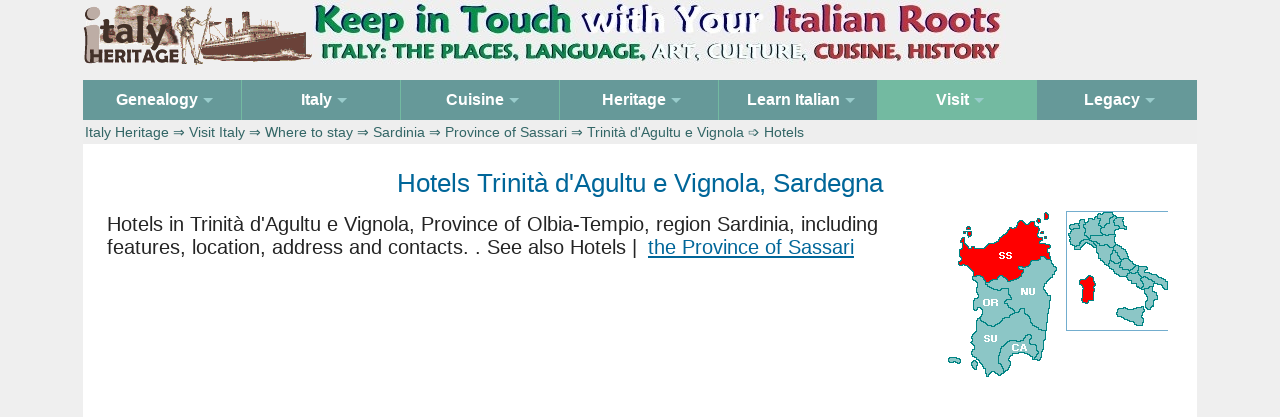

--- FILE ---
content_type: text/html
request_url: https://www.italyheritage.com/visit-italy/hotels/sardegna/province-sassari/hotel-trinita-d-agultu.htm
body_size: 3864
content:
<!DOCTYPE html><html><head><meta http-equiv="content-type" content="text/html; charset=UTF-8"><title>Hotels &amp; Lodging Trinit&agrave; d'Agultu e Vignola, Sardinia, Italy</title>
<meta name="description" content="Hotels and other lodging with possibility to book directly in Trinit&agrave; d'Agultu e Vignola, Province of Olbia-Tempio, Region Sardegna, Italy">
<meta name="keywords" content="Hotels, Trinit&agrave; d'Agultu e Vignola, Olbia-Tempio, Sardegna, Italy, lodging, B&amp;B, agritourism, booking, reservations">
<meta name=viewport content="width=device-width, initial-scale=1">
<link rel="STYLESHEET" type="text/css" href="/include/herit2025.css">
<style>.column {float: left;padding: 10px;}.left {width: 75%;}.right {width: 25%;} @media screen and (max-width: 1280px) {.column {width: 100%;}} .row:after {content: "";display: table;clear: both;}</style>
<script type="text/javascript" src="/include/js/jquery-3.7.1.slim.js"></script>
</head><body><!-- page begins -->

<div class="stickyfooter"><div class="top-container"><a href="/"><img src="/include/logo5.gif" alt="Logo" border="0"><img class="logo-image nonresp" src="/include/logo-banner2.jpg" width="693" height="65" alt="Logo" border="0"></a> </div><!-- /top container -->
<div class="nav-container"><nav id="nav" role="navigation"><a href="#nav" title="Show navigation">Show navigation</a><a href="#" title="Hide navigation">Hide navigation</a><ul class="clearfix"><li><a href="/genealogy/" aria-haspopup="true"><span>Genealogy</span></a><ul><li><a href="/genealogy/guide/">Research Guide</a></li><li><a href="/genealogy/records/">Online Records</a></li><li><a href="/genealogy/surnames/">Surnames</a></li><li><a href="/genealogy/citizenship/">Citizenship</a></li></ul></li>
<li><a aria-haspopup="true"><span>Italy</span></a><ul><li><a href="/regions/">Regions</a></li><li><a href="/regions/italian-communes/">Comuni</a></li><li><a href="/regions/italian_frazioni/">Frazioni</a></li><li><a href="/regions/zip_codes_italy/">Zip/Cap Codes</a></li></li><a href="/regions/cards/">Postcards</a><li><li><a href="/regions/abruzzo/">Abruzzo Portal</a></li></ul></li>
<li><a href="/cuisine/" aria-haspopup="true"><span>Cuisine</span></a><ul><li><a href="/cuisine/recipes/">Recipes</a></li><li><a href="/cuisine/food/">Food</a></li></ul></li><li><a aria-haspopup="true"><span>Heritage</span></a><ul><li><a href="/magazine/">Ezine</a></li><li><a href="/great-italians/">Great Italians</a></li><li><a href="/traditions/">Traditions</a></li><li><a href="/shop/">Shop</a></li></ul></li>
<li><a href="/learn-italian/" aria-haspopup="true"><span>Learn Italian</span></a><ul><li><a href="/learn-italian/documentaries/">Documentaries</a></li><li><a href="/italian-songs/">Songs</a></li><li><a href="/learn-italian/videos/">Videos</a></li><li><a href="/learn-italian/literature/">Literature</a></li><li><a href="/learn-italian/course/">Course</a></li></ul></li>
<li class="active"><a href="/visit-italy/" aria-haspopup="true"><span>Visit</span></a><ul><li><a href="/visit-italy/hotels/">Hotels</a></li><li><a href="/visit-italy/landmarks/">Landmarks</a></li><li><a href="/visit-italy/travel/">Travel</a></li><li><a href="/visit-italy/itineraries/">Itineraries</a></li><li><a href="/visit-italy/maps/">Maps</a></li><li><a href="/visit-italy/images/">Images</a></li><li><a href="/visit-italy/ita/">In Italiano</a></li></ul></li>
<li><a href="/legacy/" aria-haspopup="true"><span>Legacy</span></a><ul><li><a href="/legacy/forums/1998-2007/">Forums 1998-2007</a></li><li><a href="/legacy/forums/2008-2020/">Forums 2008-2020</a></li></ul></li>
</ul></nav><!-- crumbs --><div class="crumbs"> <a href="/">Italy Heritage</a> &rArr; <a href="/visit-italy/">Visit Italy</a> &rArr; <a href="/visit-italy/hotels/">Where to stay</a> &rArr; <a href="/visit-italy/hotels/sardegna/">Sardinia</a> &rArr; <a href="/visit-italy/hotels/sardegna/province-sassari/">Province of Sassari</a> &rArr; Trinit&agrave; d'Agultu e Vignola &#10153; Hotels </div><!-- /crumbs --></div><!-- /navcontainer -->

<a name="top"></a><div class="content"><!-- content -->
<div class="row clearfix"><div class="column left">
<h1 align="center">Hotels Trinit&agrave; d'Agultu e Vignola, Sardegna</h1>
<img class="img-margin10 float-right" src="/visit-italy/img/province/province-sassari.gif" width="220" height="168" border="0" alt="Province of Sassari"> 
<div class="intro"> Hotels in Trinit&agrave; d'Agultu e Vignola, Province of Olbia-Tempio, region Sardinia, including features, location, address and contacts. . See also Hotels | 
<a href="/regions/sardegna/sassari/">the Province of Sassari</a> </div>

<!-- first ad -->
<div style="clear:both;"></div>
<div class="ad" align="center">
<script async src="https://pagead2.googlesyndication.com/pagead/js/adsbygoogle.js?client=ca-pub-6243259331025767"
     crossorigin="anonymous"></script>
<!-- heritage2026 -->
<ins class="adsbygoogle"
     style="display:block"
     data-ad-client="ca-pub-6243259331025767"
     data-ad-slot="5883784357"
     data-ad-format="auto"
     data-full-width-responsive="true"></ins>
<script>
     (adsbygoogle = window.adsbygoogle || []).push({});
</script></div>
<div style="clear:both;"></div>

<!-- columns --><div class="columns">

<p><!-- other provinces --><div class="text"> Where to stay in the <span class="ruby">other Provinces</span>: <a href="/visit-italy/hotels/sardegna/province-cagliari/">Cagliari</a>&nbsp;| <a href="/visit-italy/hotels/sardegna/province-nuoro/">Nuoro</a>&nbsp;| <a href="/visit-italy/hotels/sardegna/province-oristano/">Oristano</a>&nbsp;| Sassari&nbsp;| <a href="/visit-italy/hotels/sardegna/province-sud-sardegna/">Sud Sardegna</a> </div>




<!-- hotel begin --><div class="keeptogether"><h4><img src="/visit-italy/img/hotels/star4.gif" class="star4" alt="4-star">
<!-- nome --> Club Torreruja</h4><ul class="text2">
<li class="hotel spacer"><img src="/visit-italy/img/hotels/mail.gif" class="img2014" alt="address"> via Tanca della Torre, 07038 Trinit&agrave; d'Agultu e Vignola SS 
<li class="hotel spacer"><img src="/visit-italy/img/hotels/phone.gif" class="img2014" alt="telephone"> +39 079694155 
<li class="hotel spacer"><img src="/visit-italy/img/hotels/fax.gif" class="img2014" alt="fax"> +39 079694155-0789/702108 
</ul><!-- /text --></div><!-- /keeptogether --><!-- /hotel -->

<!-- hotel begin --><div class="keeptogether"><h4><img src="/visit-italy/img/hotels/star4.gif" class="star4" alt="4-star">
<!-- nome --> Marinedda Benessere Relax</h4><ul class="text2">
<li class="hotel spacer"><img src="/visit-italy/img/hotels/mail.gif" class="img2014" alt="address"> Localit&agrave; La Marinedda, 07038 Trinit&agrave; d'Agultu e Vignola SS 
<li class="hotel spacer"><img src="/visit-italy/img/hotels/phone.gif" class="img2014" alt="telephone"> +39 079694185 
<li class="hotel spacer"><img src="/visit-italy/img/hotels/fax.gif" class="img2014" alt="fax"> +39 079694026 
</ul><!-- /text --></div><!-- /keeptogether --><!-- /hotel -->

<!-- hotel begin --><div class="keeptogether"><h4><img src="/visit-italy/img/hotels/star3.gif" class="star3" alt="3-star">
<!-- nome --> Corallo </h4><ul class="text2">
<li class="hotel spacer"><img src="/visit-italy/img/hotels/mail.gif" class="img2014" alt="address"> via Lungomare 36, 07038 Trinit&agrave; d'Agultu e Vignola SS 
<li class="hotel spacer"><img src="/visit-italy/img/hotels/phone.gif" class="img2014" alt="telephone"> +39 079694055 
<li class="hotel spacer"><img src="/visit-italy/img/hotels/fax.gif" class="img2014" alt="fax"> +39 079694111 
</ul><!-- /text --></div><!-- /keeptogether --><!-- /hotel -->

<!-- hotel begin --><div class="keeptogether"><h4><img src="/visit-italy/img/hotels/star3.gif" class="star3" alt="3-star">
<!-- nome --> Da Comita</h4><ul class="text2">
<li class="hotel spacer"><img src="/visit-italy/img/hotels/mail.gif" class="img2014" alt="address"> Costa Paradiso, 07038 Trinit&agrave; d'Agultu e Vignola SS 
<li class="hotel spacer"><img src="/visit-italy/img/hotels/phone.gif" class="img2014" alt="telephone"> +39 079689701 
<li class="hotel spacer"><img src="/visit-italy/img/hotels/fax.gif" class="img2014" alt="fax"> +39 079689701-681226 
</ul><!-- /text --></div><!-- /keeptogether --><!-- /hotel -->

<!-- hotel begin --><div class="keeptogether"><h4><img src="/visit-italy/img/hotels/star3.gif" class="star3" alt="3-star">
<!-- nome --> Gabbiano</h4><ul class="text2">
<li class="hotel spacer"><img src="/visit-italy/img/hotels/mail.gif" class="img2014" alt="address"> loc . isola rossa, 07038 Trinit&agrave; d'Agultu e Vignola SS 
<li class="hotel spacer"><img src="/visit-italy/img/hotels/phone.gif" class="img2014" alt="telephone"> +39 079694051 
<li class="hotel spacer"><img src="/visit-italy/img/hotels/fax.gif" class="img2014" alt="fax"> +39 079694051 
</ul><!-- /text --></div><!-- /keeptogether --><!-- /hotel -->

<!-- hotel begin --><div class="keeptogether"><h4><img src="/visit-italy/img/hotels/star3.gif" class="star3" alt="3-star">
<!-- nome --> Smeraldo</h4><ul class="text2">
<li class="hotel spacer"><img src="/visit-italy/img/hotels/mail.gif" class="img2014" alt="address"> Loc. Isola Rossa Corso Trinit&agrave;, 07038 Trinit&agrave; d'Agultu e Vignola SS 
<li class="hotel spacer"><img src="/visit-italy/img/hotels/phone.gif" class="img2014" alt="telephone"> +39 079694042 
<li class="hotel spacer"><img src="/visit-italy/img/hotels/fax.gif" class="img2014" alt="fax"> +39 079694042 
</ul><!-- /text --></div><!-- /keeptogether --><!-- /hotel -->

<!-- hotel begin --><div class="keeptogether"><h4><img src="/visit-italy/img/hotels/star3.gif" class="star3" alt="3-star">
<!-- nome --> Li Rosi Marini</h4><ul class="text2">
<li class="hotel spacer"><img src="/visit-italy/img/hotels/mail.gif" class="img2014" alt="address"> Costa Paradiso, 07038 Trinit&agrave; d'Agultu e Vignola SS 
<li class="hotel spacer"><img src="/visit-italy/img/hotels/phone.gif" class="img2014" alt="telephone"> +39 079689731 
<li class="hotel spacer"><img src="/visit-italy/img/hotels/fax.gif" class="img2014" alt="fax"> +39 079689732 
</ul><!-- /text --></div><!-- /keeptogether --><!-- /hotel -->

<!-- hotel begin --><div class="keeptogether"><h4><img src="/visit-italy/img/hotels/star3.gif" class="star3" alt="3-star">
<!-- nome --> Vitty</h4><ul class="text2">
<li class="hotel spacer"><img src="/visit-italy/img/hotels/mail.gif" class="img2014" alt="address"> via Lungomare 11, 07038 Trinit&agrave; d'Agultu e Vignola SS 
<li class="hotel spacer"><img src="/visit-italy/img/hotels/phone.gif" class="img2014" alt="telephone"> +39 079694005 
<li class="hotel spacer"><img src="/visit-italy/img/hotels/fax.gif" class="img2014" alt="fax"> +39 079694005 
</ul><!-- /text --></div><!-- /keeptogether --><!-- /hotel -->

<!-- hotel begin --><div class="keeptogether"><h4><img src="/visit-italy/img/hotels/star3.gif" class="star3" alt="3-star">
<!-- nome --> Da Paolino </h4><ul class="text2">
<li class="hotel spacer"><img src="/visit-italy/img/hotels/mail.gif" class="img2014" alt="address"> Via XXIV Maggio, 6, 07038 Trinit&agrave; d'Agultu e Vignola SS 
<li class="hotel spacer"><img src="/visit-italy/img/hotels/phone.gif" class="img2014" alt="telephone"> +39 079681111 
<li class="hotel spacer"><img src="/visit-italy/img/hotels/fax.gif" class="img2014" alt="fax"> +39 079681200 
</ul><!-- /text --></div><!-- /keeptogether --><!-- /hotel -->

<!-- hotel begin --><div class="keeptogether"><h4><img src="/visit-italy/img/hotels/star2.gif" class="star2" alt="2-star">
<!-- nome --> Hotel Lu Nuragu</h4><ul class="text2">
<li class="hotel spacer"><img src="/visit-italy/img/hotels/mail.gif" class="img2014" alt="address"> Loc. La Scalita-Agrimatoggiu, 07038 Trinit&agrave; d'Agultu e Vignola SS 
<li class="hotel spacer"><img src="/visit-italy/img/hotels/phone.gif" class="img2014" alt="telephone"> +39 079685086 
<li class="hotel spacer"><img src="/visit-italy/img/hotels/fax.gif" class="img2014" alt="fax"> +39 079685086 
</ul><!-- /text --></div><!-- /keeptogether --><!-- /hotel -->

<!-- hotel begin --><div class="keeptogether"><h4><img src="/visit-italy/img/hotels/star2.gif" class="star2" alt="2-star">
<!-- nome --> Hotel Mediterraneo</h4><ul class="text2">
<li class="hotel spacer"><img src="/visit-italy/img/hotels/mail.gif" class="img2014" alt="address"> Loc. Lu Colbu, 07038 Trinit&agrave; d'Agultu e Vignola SS 
<li class="hotel spacer"><img src="/visit-italy/img/hotels/phone.gif" class="img2014" alt="telephone"> +39 079689801 
<li class="hotel spacer"><img src="/visit-italy/img/hotels/fax.gif" class="img2014" alt="fax"> +39 079689801 
</ul><!-- /text --></div><!-- /keeptogether --><!-- /hotel -->

<!-- hotel begin --><div class="keeptogether"><h4><img src="/visit-italy/img/hotels/farm.gif" class="img4022" alt="Agritourism">
<!-- nome --> Agriturismo Mazzone Giovanni </h4><ul class="text2">
<li class="hotel spacer"><img src="/visit-italy/img/hotels/mail.gif" class="img2014" alt="address"> Loc. Lu Colbu, 07038 Trinit&agrave; d'Agultu e Vignola SS 
<li class="hotel spacer"><img src="/visit-italy/img/hotels/phone.gif" class="img2014" alt="telephone"> +39 079 689449 
<li class="hotel spacer"><img src="/visit-italy/img/hotels/cell.gif" class="img2014" alt="mobile"> +39 338 1216662	 
</ul><!-- /text --></div><!-- /keeptogether --><!-- /hotel -->

</div><!-- /columns -->

<p><!-- other regions --><div class="text"> <span class="ruby">Where to stay in the Italian Regions</span>: <a href="/visit-italy/hotels/abruzzo/">Abruzzo</a>&nbsp;| <a href="/visit-italy/hotels/basilicata/">Basilicata</a>&nbsp;| <a href="/visit-italy/hotels/calabria/">Calabria</a>&nbsp;| <a href="/visit-italy/hotels/campania/">Campania</a>&nbsp;| <a href="/visit-italy/hotels/emiliaromagna/">Emilia-Romagna</a>&nbsp;| <a href="/visit-italy/hotels/friuli/">Friuli-Venezia Giulia</a>&nbsp;| <a href="/visit-italy/hotels/lazio/">Lazio</a>&nbsp;| <a href="/visit-italy/hotels/liguria/">Liguria</a>&nbsp;| <a href="/visit-italy/hotels/lombardia/">Lombardia</a>&nbsp;| <a href="/visit-italy/hotels/marche/">Marche</a>&nbsp;| <a href="/visit-italy/hotels/molise/">Molise</a>&nbsp;| <a href="/visit-italy/hotels/piemonte/">Piemonte</a>&nbsp;| <a href="/visit-italy/hotels/puglia/">Puglia</a>&nbsp;| <a href="/visit-italy/hotels/sardegna/">Sardegna</a>&nbsp;| <a href="/visit-italy/hotels/sicilia/">Sicilia</a>&nbsp;| <a href="/visit-italy/hotels/toscana/">Toscana</a>&nbsp;| <a href="/visit-italy/hotels/trentino/">Trentino-Alto Adige</a>&nbsp;| <a href="/visit-italy/hotels/umbria/">Umbria</a>&nbsp;| <a href="/visit-italy/hotels/valledaosta/">Valle d'Aosta</a>&nbsp;| <a href="/visit-italy/hotels/veneto/">Veneto</a> </div><!-- /other regions -->

<!-- /colonnasx --></div><div class="column right"><div class="box250px">
<div class="quadrotop nobr" align="center">
<h5>Search Italyheritage</h5>
<script async src="https://cse.google.com/cse.js?cx=0280e81c9a78a4ae2">
</script>
<div class="gcse-search"></div>
</div><!-- quadro search -->

<div class="quadro nobr" align="center">
<h5>Family History</h5><img src="/include/genealogy-home.jpg" width="200" height="178" border="0" class="space center" alt="Research your Italian genealogy"><div class="text4"><a href="/contatti/">Contact form to request information on Italian ancestors</a> </div></div><!-- /quadro contact -->

<div class="quadro nobr" align="center"><h5>Italian Genealogy Index:</h5>
<div class="text4"> <a href="/genealogy/guide/">Research Guide</a>&nbsp;| <a href="/genealogy/citizenship/">Italian Citizenship</a>&nbsp;| <a href="/genealogy/white-pages/">White Pages</a>&nbsp;| <a href="/genealogy/surnames/etymology/">Etymology of Surnames</a>&nbsp;| <a href="/genealogy/records/">Online Records</a>&nbsp;| <a href="/legacy/forums/">Legacy Forums</a>&nbsp;| <a href="/genealogy/postings/">Postings Index</a>&nbsp;| <a href="/genealogy/catasti/">Onciari of 1742</a>&nbsp;| <a href="/genealogy/archives/antenati-portal/">Antenati Portal</a>&nbsp;| <a href="/genealogy/archives/">Archivi di Stato</a>&nbsp;| <a href="/genealogy/it/">In&nbsp;Italiano</a>&nbsp;| <a href="/genealogy/es/">En&nbsp;Espa&ntilde;ol</a> </div></div><!-- quadro genealogy end -->

<div class="quadro nobr" align="center"><h5>Surnames Divided by&nbsp;Region</h5><div class="text4"> <a href="/genealogy/surnames/regions/abruzzo/">Abruzzo</a>&nbsp;| <a href="/genealogy/surnames/regions/basilicata/">Basilicata</a>&nbsp;| <a href="/genealogy/surnames/regions/calabria/">Calabria</a>&nbsp;| <a href="/genealogy/surnames/regions/campania/">Campania</a>&nbsp;| <a href="/genealogy/surnames/regions/emilia-romagna/">Emilia-Romagna</a>&nbsp;| <a href="/genealogy/surnames/regions/friuli-venezia-giulia/">Friuli-Venezia Giulia</a>&nbsp;| <a href="/genealogy/surnames/regions/lazio/">Lazio</a>&nbsp;| <a href="/genealogy/surnames/regions/liguria/">Liguria</a>&nbsp;| <a href="/genealogy/surnames/regions/lombardia/">Lombardia</a>&nbsp;| <a href="/genealogy/surnames/regions/marche/">Marche</a>&nbsp;| <a href="/genealogy/surnames/regions/molise/">Molise</a>&nbsp;| <a href="/genealogy/surnames/regions/piemonte/">Piemonte</a>&nbsp;| <a href="/genealogy/surnames/regions/puglia/">Puglia</a>&nbsp;| <a href="/genealogy/surnames/regions/sardegna/">Sardegna</a>&nbsp;| <a href="/genealogy/surnames/regions/sicilia/">Sicilia</a>&nbsp;| <a href="/genealogy/surnames/regions/toscana/">Toscana</a>&nbsp;| <a href="/genealogy/surnames/regions/trentino-alto-adige/">Trentino-Alto Adige</a>&nbsp;| <a href="/genealogy/surnames/regions/umbria/">Umbria</a>&nbsp;| <a href="/genealogy/surnames/regions/valle-d-aosta/">Valle d'Aosta</a>&nbsp;| <a href="/genealogy/surnames/regions/veneto/">Veneto</a> </div></div><!-- quadro surnames end -->

<div class="quadro nobr" align="center"><h5>Info on Italian Regions</h5><img src="/include/italia-220-250.gif" width="220" height="250" alt="Italian Regions" border="0" class="img-margin5 center">
<div class="text4"> <a href="/regions/abruzzo/">Abruzzo</a>&nbsp;| <a href="/regions/basilicata/">Basilicata</a>&nbsp;| <a href="/regions/calabria/">Calabria</a>&nbsp;| <a href="/regions/campania/">Campania</a>&nbsp;| <a href="/regions/emilia/">Emilia-Romagna</a>&nbsp;| <a href="/regions/friuli/">Friuli-Venezia Giulia</a>&nbsp;| <a href="/regions/lazio/">Lazio</a>&nbsp;| <a href="/regions/liguria/">Liguria</a>&nbsp;| <a href="/regions/lombardia/">Lombardy</a>&nbsp;| <a href="/regions/marche/">Marche</a>&nbsp;| <a href="/regions/molise/">Molise</a>&nbsp;| <a href="/regions/piemonte/">Piedmont</a>&nbsp;| <a href="/regions/puglia/">Puglia</a>&nbsp;| <a href="/regions/sardegna/">Sardinia</a>&nbsp;| <a href="/regions/sicilia/">Sicily</a>&nbsp;| <a href="/regions/toscana/">Tuscany</a>&nbsp;| <a href="/regions/trentino/">Trentino-Alto Adige</a>&nbsp;| <a href="/regions/umbria/">Umbria</a>&nbsp;| <a href="/regions/valledaosta/">Valle d'Aosta</a>&nbsp;| <a href="/regions/veneto/">Veneto</a> </div></div><!-- quadro italy end -->

<div class="quadro nobr" align="center">
<!-- second ad -->
<div style="clear:both;"></div>
<div class="ad" align="center">
<script async src="https://pagead2.googlesyndication.com/pagead/js/adsbygoogle.js?client=ca-pub-6243259331025767"
     crossorigin="anonymous"></script>
<!-- heritage2026-sidebar -->
<ins class="adsbygoogle"
     style="display:block"
     data-ad-client="ca-pub-6243259331025767"
     data-ad-slot="9032691872"
     data-ad-format="auto"
     data-full-width-responsive="true"></ins>
<script>
     (adsbygoogle = window.adsbygoogle || []).push({});
</script></div>
<div style="clear:both;"></div>
</div><!-- quadro adsense -->

</div><!-- /box --></div><!-- /colonnadx --></div><!-- /row -->

<a href="#top"><img src="/include/top40.gif" width="40" height="40" alt="Top" class="float-right"></a>

</div><!-- /content -->
<div class="push"></div></div><!-- /stickyfooter --><footer><div align="center" class="text3"><img src="/include/copyright.gif" width="200" height="16" alt="Copyright Italy Heritage" border="0" style="margin: 0px 20px 0px 0px"> <a href="/contatti/">Contacts</a> &#8764; <a href="/cookie-policy.htm">Privacy &amp; Cookie Policy</a> &#8764; Follow <a href="//www.facebook.com/ItalyHeritage/" target="_blank">ItalyHeritage</a> on Facebook </div><!-- /copyright -->
<div align="center"><img class="hidden_desktop" src="/include/dummy.gif" border="0" width="40" height="40"></div></footer>

<!-- Global site tag (gtag.js) - Google Analytics -->
<script async src="https://www.googletagmanager.com/gtag/js?id=UA-42872748-1"></script>
<script>
  window.dataLayer = window.dataLayer || [];
  function gtag(){dataLayer.push(arguments);}
  gtag('js', new Date());

  gtag('config', 'UA-42872748-1');
</script>
</body></html>

--- FILE ---
content_type: text/html; charset=utf-8
request_url: https://www.google.com/recaptcha/api2/aframe
body_size: 113
content:
<!DOCTYPE HTML><html><head><meta http-equiv="content-type" content="text/html; charset=UTF-8"></head><body><script nonce="HsCFHfpNBTUCeAGZPrx7uQ">/** Anti-fraud and anti-abuse applications only. See google.com/recaptcha */ try{var clients={'sodar':'https://pagead2.googlesyndication.com/pagead/sodar?'};window.addEventListener("message",function(a){try{if(a.source===window.parent){var b=JSON.parse(a.data);var c=clients[b['id']];if(c){var d=document.createElement('img');d.src=c+b['params']+'&rc='+(localStorage.getItem("rc::a")?sessionStorage.getItem("rc::b"):"");window.document.body.appendChild(d);sessionStorage.setItem("rc::e",parseInt(sessionStorage.getItem("rc::e")||0)+1);localStorage.setItem("rc::h",'1769970198876');}}}catch(b){}});window.parent.postMessage("_grecaptcha_ready", "*");}catch(b){}</script></body></html>

--- FILE ---
content_type: text/css
request_url: https://www.italyheritage.com/include/herit2025.css
body_size: 4428
content:

*,:after,:before{-webkit-box-sizing:border-box;-moz-box-sizing:border-box;box-sizing:border-box;-webkit-tap-highlight-color:transparent;-webkit-overflow-scrolling:touch}a,b,blockquote,body,caption,center,em,font,footer,h1,h2,h3,header,hgroup,html,i,img,ins,kbd,li,menu,nav,object,ol,pre,section,select,small,table,tbody,td,tfoot,th,thead,tr,u,ul{font-size:100%;font-family:inherit;font-weight:inherit;font-style:inherit;vertical-align:baseline;border:0;outline:0;padding:0;margin:0}html{font-size:100%;font-size-adjust:auto;-webkit-text-size-adjust:100%;-moz-text-size-adjust:100%;-ms-text-size-adjust:100%;-o-text-size-adjust:100%;text-size-adjust:100%}

*{margin:0}body,html{height:100%;background-color:#EFEFEF}html{font-size:100%}@media (min-width:40rem){html{font-size:110%}}@media (min-width:64rem){html{font-size:115%}}

.clearfix::after {  content: "";clear: both;display: table;}

/*regole di formattazione*/
.top-container{background-color:#EFEFEF;width:100%;top:0;margin-left:auto;margin-right:auto;z-index:100}@media screen and (min-width:901px){.hidden_desktop{display:none}}@media screen and (max-width:900px){.hidden_mobile{display:none}}@media screen and
 (max-width:40em){.hidden_mobile{display:none}}@media screen and (min-width:401px){.image-hidden_desktop{display:none}}@media screen and (max-width:400px){.image-hidden_mobile{display:none}}.forefront{z-index:99}

.logo-image {display: none;}@media screen and (min-width: 47em) {.logo-image {display: inline;}}

/*Sticky Footer by Ryan Fait http://ryanfait.com/ */
.stickyfooter{width:87%;min-height:100%;font-family:Roboto,Arial,Verdana,sans-serif;color:#242424;margin:0 auto -90px}.push,footer{height:80px}footer{width:100%;margin-left:auto;margin-right:auto;background-color:#EFEFEF;padding-right:.75em;padding-left:.75em;font-family:Roboto,Arial,Verdana,sans-serif;color:#242424;text-align:center;padding-top:.75em}

.nav-container{top:10px;position:relative;margin-left:auto;margin-right:auto;z-index:101}
.crumbs{display:block;background-color:#eee;color:#366;font-size:.75em;margin:0;padding:4px 6px 4px 2px;}.crumbs a:link{color:#366;text-decoration:none}.crumbs a:visited{color:#366;text-decoration:none}.crumbs a:hover{color:#fff;background:#366}

/*navigazione*/
#nav { font-family: Roboto, Arial, Verdana, sans-serif; font-weight: 400; position: relative; }#nav > a { display: none; }#nav li { list-style: none;  position: relative;}#nav li a {text-decoration: none; color: #fff; display: block;}#nav li a:active { background-color: #366 !important;}#nav span:after {width: 0; height: 0; border: 0.313em solid transparent; /* 5 */ border-bottom: none; border-top-color: #9cc; content: ''; vertical-align: middle; display: inline-block; position: relative; right: -0.313em; /* 5 */}
/* first level */
#nav > ul {height: 2.2em; /* 60 */background-color: #699;}#nav > ul > li {width: 14.28%; height: 100%; float: left;}#nav > ul > li > a {height: 100%; font-size: 0.85rem; /* 24 */ line-height: 2.5em; /* 60 (24) */ font-weight: bold; text-align: center;	}#nav > ul > li:not( :last-child ) > a {border-right: 1px solid #73BAA1;}#nav > ul > li:hover > a,#nav > ul:not( :hover ) > li.active > a {background-color: #73BAA1;}
/* second level */
#nav li ul {background-color: #73BAA1; display: none; position: absolute; top: 100%; }#nav li:hover ul {display: block; left: 0; right: 0;}#nav li:not( :first-child ):hover ul {left: -1px;}#nav li ul a {font-size: 0.8rem; /* 20 */ font-weight: bold; border-top: 1px solid #699; padding: 0.75em; /* 15 (20) */}
#nav li ul li a:hover, #nav li ul:not( :hover ) li.active a {background-color: #699;}
/* media 72em */
@media only screen and ( max-width: 72.5em ) /* 1000 */{#nav {width: 100%; position: static; margin: 0;}}
/* media 40em */
@media only screen and ( max-width: 40em ) /* 640 */{html {font-size: 95%; /* 12 */}#nav {position: relative; top: auto; left: auto;}#nav > a {width: 3.125em; /* 50 */ height: 3.125em; /* 50 */ text-align: left; text-indent: -9999px; background-color: #699; position: relative;}#nav > a:before, #nav > a:after {position: absolute; border: 2px solid #fff; top: 35%; left: 25%; right: 25%; content: '';}
#nav > a:after {top: 60%;}#nav:not( :target ) > a:first-of-type, #nav:target > a:last-of-type {display: block;}#content { width: 100%;}
/* first level */
#nav > ul {height: auto; display: none; position: absolute; left: 0; right: 0;}
#nav:target > ul {display: block;}#nav > ul > li {width: 100%;float: none;}#nav > ul > li > a {height: auto; text-align: left; padding: 0 0.833em; /* 20 (24) */}#nav > ul > li:not( :last-child ) > a {border-right: none; border-bottom: 1px solid #73BAA1;}
/* second level */#nav li ul{position: static; padding: 1.25em; /* 20 */ padding-top: 0;}}
/*fine navigazione*/

.content{margin-top:.5em;margin-left:auto;margin-right:auto;background-color:#fff;padding-right:.75em;padding-left:.75em;padding-bottom:2em;}

.columns,.overflow-cols {margin-top: 30px; -moz-column-width:20em; /* Firefox */ -webkit-column-width:20em; /* Safari and Chrome */ column-width:20em; -moz-column-column-rule: none; -webkit-column-column-rule: none; column-rule: none;
-moz-column-gap:2em; /* Firefox */ -webkit-column-gap:2em; /* Safari and Chrome */ column-gap:2em;
-moz-column-count: 3; /* Firefox */ -webkit-column-count: 3; /* Safari and Chrome */ column-count: 3; } 
div.keeptogether {    display: inline-block;    width: 100%; }

.col2{-moz-column-width:20em;-webkit-column-width:20em;column-width:20em;-moz-column-count:2;-webkit-column-count:2;column-count:2;}
.col3{-moz-column-width:16em;-webkit-column-width:16em;column-width:16m;-moz-column-count:3;-webkit-column-count:3;column-count:3;}

.quadro {background-color:#EFEFEF;padding:5px;border:1px solid #6cc;
    border-radius: 10px; margin-top:.9rem; margin-bottom:.9rem; }
.quadrotop {background-color:#EFEFEF;padding:5px;border:1px solid #6cc;
    border-radius: 10px; margin-bottom:.9rem; }

.box{padding:8px;text-align:left;margin:10px auto;height:auto;-webkit-box-sizing:border-box;-moz-box-sizing:border-box;box-sizing:border-box;-webkit-border-radius:15px;-moz-border-radius:15px;border-radius:15px}.b0{background-color:#E5E5E5}.b1{background-color:#EEDFCC}.b2{background-color:#E0EEE0}.b3{background-color:#EEE5DE}.b4{background-color:#CCE3DF}.b5{background-color:#E6EDE7}.bvert{background-color:#E0E0E0}.bsm1{background-color:#EEE5DE}.bsm2{background-color:#EEE}.box2{padding:4px;text-align:left;margin:5px auto;height:auto;-webkit-box-sizing:border-box;-moz-box-sizing:border-box;box-sizing:border-box;-webkit-border-radius:10px;-moz-border-radius:10px;border-radius:10px}
 
.box200px {-webkit-column-count: 5;-moz-column-count: 5;column-count: 5;-webkit-column-width: 200px;-moz-column-width: 200px;column-width: 200px;-moz-column-gap:.9rem;-webkit-column-gap:.9rem;column-gap:.9rem;}

.box250px {-webkit-column-count: 5;-moz-column-count: 5;column-count: 5;-webkit-column-width: 200px;-moz-column-width: 200px;column-width: 200px;-moz-column-gap:2em;-webkit-column-gap:2em;column-gap:2em;}

.box300px{-webkit-column-count: 4;-moz-column-count: 4;column-count: 4;-moz-column-width:300px;-webkit-column-width:300px;column-width:300px;-moz-column-gap:1.5em;-webkit-column-gap:1.5em;column-gap:1.5em;}

.box350px{-webkit-column-count: 4;-moz-column-count: 4;column-count: 4;margin-top:10px; padding:5px; -webkit-column-count: 3;-moz-column-count: 3;column-count:3;-moz-column-width:350px;-webkit-column-width:350px;column-width:350px;-moz-column-gap:1.5em;-webkit-column-gap:1.5em;column-gap:1.5em;}

.box400px{-webkit-column-count: 4;-moz-column-count: 4;column-count: 4;margin-top:10px; padding:10px; -webkit-column-count: 3;-moz-column-count: 3;column-count:3;-moz-column-width:400px;-webkit-column-width:400px;column-width:400px;-moz-column-gap:2em;-webkit-column-gap:2em;column-gap:2em;}

.box450px{-webkit-column-count: 3;-moz-column-count: 3;column-count: 3;margin-top:10px; padding:5px; -webkit-column-count: 3;-moz-column-count: 3;column-count:3;-moz-column-width:450px;-webkit-column-width:450px;column-width:450px;-moz-column-gap:1.5em;-webkit-column-gap:1.5em;column-gap:1.5em;}

.nocol-break, .nobr{-webkit-column-break-inside: avoid; /* Chrome, Safari, Opera */page-break-inside: avoid; /* Firefox */break-inside: avoid; /* IE 10+ */}

embed,img,object,video{max-width:100%;}
p{margin-top:15px;}

h1{color:#069;font-size:1.4em;margin-bottom:3px;margin-top:15px;}

h2{color:#399;font-size:1.3em;margin-top:2rem;}h2 a:link{color:#00f;text-decoration:none;}h2 a:visited{color:#009;text-decoration:none;}h2 a:hover{color:#00f;text-decoration:none;background:#ffc;}

h3{color:#369;font-size:1.2em;margin-top:2rem; font-variant: small-caps;}h3 a:link,h3 a:visited{color:#369;text-decoration:none}h3 a:hover{color:#fff;text-decoration:none;background:#369;}

/* ex class row */
.dotted {border-top: 1px dotted #3b5998;border-bottom: 1px dotted #3b5998;}

h4{background-color:#ccc;color:#c36;font-size:1em;font-weight:500; font-variant: small-caps;margin-top:1rem;margin-bottom:.3rem;padding:.2rem}
h4 a:link{color:#c36;text-decoration:underline}h4 a:visited{color:#c36}h4 a:hover{color:#fff;text-decoration:none;background:#c36}
h4 .first {background-color:#ccc;color:#c36;font-size:.9em;font-weight:500; font-variant: small-caps;margin-top:0.2rem;margin-bottom:.3rem;padding:.2rem}

h5{font-size:.75em;font-weight:500; font-variant: small-caps;color:#404040;margin-bottom:3px;margin-top:3px}h5 a:link{color:#069;text-decoration:underline}h5 a:visited{color:#069}h5 a:hover{color:#fff;text-decoration:none;background:#069}

h6 {background-color:#ccc;color:#c36;font-size:1em;text-align:center; margin:.2rem;padding:.3rem;font-variant: small-caps;}h6 a:link {color: #0000cc;text-decoration: underline;}h6 a:visited {color: #0000cc; text-decoration: none;}h6 a:hover {color: red; text-decoration: underline; background: #ccffff;}

.year-table {display: table;height: 60px;width: 100%;table-layout: fixed;}
.year-cell {display: table-cell;height: 70%;padding: 5px;width: 16.666%;}
.year-grey {background-color: #e9e9e9;height: 100%; padding: 2px;text-align: center;font-size:.9em;color: #000;font-family: Helvetica, Arial, sans-serif;}

.corsivo {font-style: italic;color: #039;}
.corsivo a:link{color:#039;text-decoration:underline}
.corsivo a:visited{color:#039;text-decoration:underline}
.corsivo a:visited:hover {color:#fff;text-decoration:none;background:#069}
.corsivo a:hover{color:#fff;text-decoration:none;background:#069}

.bold{font-weight: 600;}
.ruby{color:#c36;}
.english{color:#0033cc;}

.ad{margin-bottom:1.5em;margin-top:1.5em;}

.no-overflow {overflow: hidden;}

.top{color:#c06;font-size:1.2em;margin:15px;}.top a:link{color:#c06;text-decoration:underline}.top a:visited{color:#c06;text-decoration:none}.top a:hover{color:#fff;text-decoration:none;background:#c06}

.intro{color:#242424;font-size:1.1em;margin-bottom:15px;margin-top:15px; -webkit-column-break-inside: avoid;page-break-inside: avoid;break-inside: avoid; /* IE 10+ */}.intro a {margin: 5px;}.intro a:link,a:visited{color:#069;text-decoration:underline}
.intro a:hover{color:#fff;text-decoration:none;background:#069}

.index {line-height: 150% !important;}.index a:visited{color:#808080;}

.text{font-size:1em;color:#404040;}.text a:link{color:#069;text-decoration:underline}
.text a:visited{color:#708090;text-decoration:underline}
.text a:visited:hover {color:#fff;text-decoration:none;background:#069}
.text a:hover{color:#fff;text-decoration:none;background:#069}

.text2{font-size:.90em;color:#404040;margin-bottom:5px;margin-top:5px} 
.text2 a:link{color:#069;text-decoration:underline}
.text2 a:visited{color:#708090;text-decoration:underline}
.text2 a:visited:hover {color:#fff;text-decoration:none;background:#069}
.text2 a:hover{color:#fff;text-decoration:none;background:#069}

.text3,date{font-size:.85em;color:#000}.text3 a {margin: 5px;}.text3 a:link{color:#069;text-decoration:underline}.text3 a:visited{color:#708090;text-decoration:underline}.text3 a:hover{color:#fff;text-decoration:none;background:#069}

.text4{font-size:.80em;color:#666}.text4 a {margin: 5px;}.text4 a:link{color:#069;text-decoration:underline}.text4 a:visited{color:#069;text-decoration:underline}.text4 a:hover{color:#fff;text-decoration:none;background:#666}

.surnames {font-size: .85em;}.surnames a {margin: 5px;}
.surnames a:link{color:#069;text-decoration:underline}
.surnames a:visited{color:#708090;text-decoration:none}
.surnames a:visited:hover {color:#fff;text-decoration:none;background:#666}
.surnames a:hover{color:#fff;text-decoration:none;background:#666}

.records {font-size: .8em;}
.smcap {font-variant: small-caps;}
.alpha {line-height:200%;}

.prev-next {font-size : .8rem;font-family: Verdana, sans-serif; color : #cc6666;background: #eee; text-align: center;}.prev-next a:link {text-decoration: none;color: #cc6666;}
.prev-next a:visited {text-decoration: none;color: #cc0066;}
.prev-next a:hover {text-decoration: underline;color: #fff; background-color: #cc0066; }

.copyright{font-size:.75rem;font-family:Verdana;color:#699;margin-bottom:3px;margin-top:10px}.copyright a:link,a:visited{color:#699;text-decoration:none}.copyright a:hover{color:#fff;background:#699;text-decoration:underline}

.reduce { font-size: 0.85rem }

.reduce-font {font-size: 0.80rem;color:#903;}


.twolines{padding:6px 6px 6px 8px;margin-top:1rem;margin-bottom:.5rem;border-top: 1px dotted #3b5998;border-bottom: 1px dotted #3b5998;font-family:Lucida Sans,Roboto,Verdana,Arial,sans-serif;color:#3b5998;font-size:1rem;font-weight:500;overflow:hidden;}.twolines a:link{color:#069;text-decoration:underline} .twolines a:visited{color:#708090;text-decoration:underline}.twolines a:hover{color:#fff;text-decoration:none;background:#069}

/* images */
.img-margin20{margin-top: 20px;margin-bottom: 20px;} 
.img-margin10{margin:10px 5px}
.img-margin5{margin:0px 5px 0px 5px}
.img-margin0 {margin:0px 0px 10px 10px; float: right;}
.img-margin10all{margin:10px}

img.padding10{padding: 10px;}
img.padding5{padding: 5px;}
img.space{padding: 0px 0px 5px 10px;}
img.fixed-size { height: auto; width: auto; }

.img-border{border:1px solid #021a40;}
img.center {display: block;margin-left: auto;margin-right: auto;}
img.right {float: right;}
img.float-right {float: right;}
img.left .float-left {float: left;}
img.middle {vertical-align: middle;}
img.nonresp{width: auto; object-fit: none;}
img.photo {padding:10px;border-radius: 5px;-moz-box-sizing:content-box;-webkit-box-sizing:content-box;box-sizing:content-box;}

.flag {margin:8px 10px 1px 2px; float: left; vertical-align: middle;  width: 24px;  height: 14px;}
.flag-enit {margin:8px 10px 1px 2px; float: left; vertical-align: middle;  width: 48px;  height: 14px;}
.img-scale500 {width: 100%; max-width: 500px; height: auto;}

/* LISTS */
ol.noindent,ul.noindent,ol.list,ul.list{margin-left:1.5rem;padding-left:10px;}ul{list-style:circle}.time{background-color:#ccc;text-align:center;font-weight:700;font-size:.9em;color:#c06}
ul.a {list-style-type: circle;}
ul.b {list-style-type: square;}
ol.c {list-style-type: upper-roman;}
ol.d {list-style-type: lower-alpha;}
li.spacer  {margin-top: .4em;}
li.sp02  {margin-top: .2em;}
li.sp06  {margin-top: .6em;}
li.hotel{list-style-type: none; margin-left: .8rem;}

/* VIDEOS */
.wrapper{float:center;clear:both;margin-bottom:1em;margin-top:2em}html>body .wrapper{float:center;clear:both;width:90%;min-width:480px}
html>body .wrapper {max-width: 840px;}
.video{position:relative;padding-bottom:56.25%;padding-top: 25px;height:0;overflow:hidden}.video embed,.video iframe,.video object{position:absolute;top:0;left:0;width:100%;height:100%;padding-bottom:2em;}
.videospace { padding: 10px;}
.floatbox{padding-left:.5em;padding-right:.5em;padding-bottom:5em;float:center;clear:both;width:96%;height:500px;overflow:auto;border:1px solid #6cc}.eng{color:#039}

/*  xmas */
.holly {border:0;margin:10px 3px 10px 10px;width:35px;height:19px;}
.xmas {color: #339900; font-family: Comic Sans MS; font-size: 1em; margin-top: 25px;}.xmas a {color: #339900; text-decoration: none;}.xmas a:visited {color: #339900; text-decoration: none;}.xmas a:hover {color: white; background: red; text-decoration: none;}


/*  forums */
.nobreak, .nb {-webkit-column-break-inside:avoid; -moz-column-break-inside:avoid; column-break-inside:avoid; break-inside: avoid-column; page-break-inside: avoid;}
.rep  { font-size : 1em; color: #cc3366;}
.update  { font-size : 0.9em; color: #0099cc;}
.capitalize{font-variant: small-caps;}
pre  { font-size : 0.85em; }
.field_container {font-size: 0.8em;font-weight:500;margin:3px;}
.followup ul {    margin-left:2em; }
.followup ul ul{    margin-left:1em;}
.followup ul ul ul{    margin-left:0.5em;}
#posting > ul > li {
    -webkit-column-break-inside:avoid;
       -moz-column-break-inside:avoid;
            column-break-inside:avoid;
           break-inside: avoid-column;
             page-break-inside: avoid;
}
textarea {-webkit-box-sizing: border-box;-moz-box-sizing: border-box;box-sizing: border-box;width: 100%;padding: 12px 20px;margin: 2px 8px 20px;font-family: Verdana, sans-serif; font-size: 18px;}
input[type=text] {width: 100%;padding: 12px 20px;margin: 8px 0;box-sizing: border-box;}

/*  googlemaps */
.map-responsive{overflow:hidden;padding-bottom:56.25%;position:relative;}
.map-responsive iframe{left:0;top:0;height:100%;width:100%;position:absolute;}

/*  SECTIONS  */
.section{clear:both;padding:0px;margin:0px;text-align:left;}
/*  COLUMN SETUP  */
.col{display:block;float:left;margin:1% 0 1% 1.6%}.col:first-child{margin-left:0}
/*  GROUPING  */
.group:after,.group:before{content:"";display:table}.group:after{clear:both}.group{zoom:1; /* For IE 6/7 */}
/*  GRID OF TWO */
.span_2_of_2{width:100%}.span_1_of_2{width:49.2%}
/*  FULL WIDTH AT LESS THAN 680 Px */
@media only screen and (max-width:680px){.span_2_of_2{width:100%}.span_1_of_2{width:98%}}
/*  GRID OF THREE */
.span_3_of_3{width:100%;}.span_2_of_3{width:66.13%;}.span_1_of_3{width:32.26%;}
/*  GO FULL WIDTH AT LESS THAN 480 PIXELS */
@media only screen and (max-width:480px){.span_3_of_3{width:100%; }.span_2_of_3{width:100%;}.span_1_of_3{width:100%;}}
/*  GRID OF FOUR  */
.span_4_of_4{width:100%;}.span_3_of_4{width:74.6%;}.span_2_of_4{width:49.2%;}.span_1_of_4{width:23.8%;}}
/*  GO FULL WIDTH AT LESS THAN 480 PIXELS */
@media only screen and (max-width:480px){.span_4_of_4{width:100%;}.span_3_of_4{width:100%;}.span_2_of_4{width:100%;}.span_1_of_4{width:100%;}}


